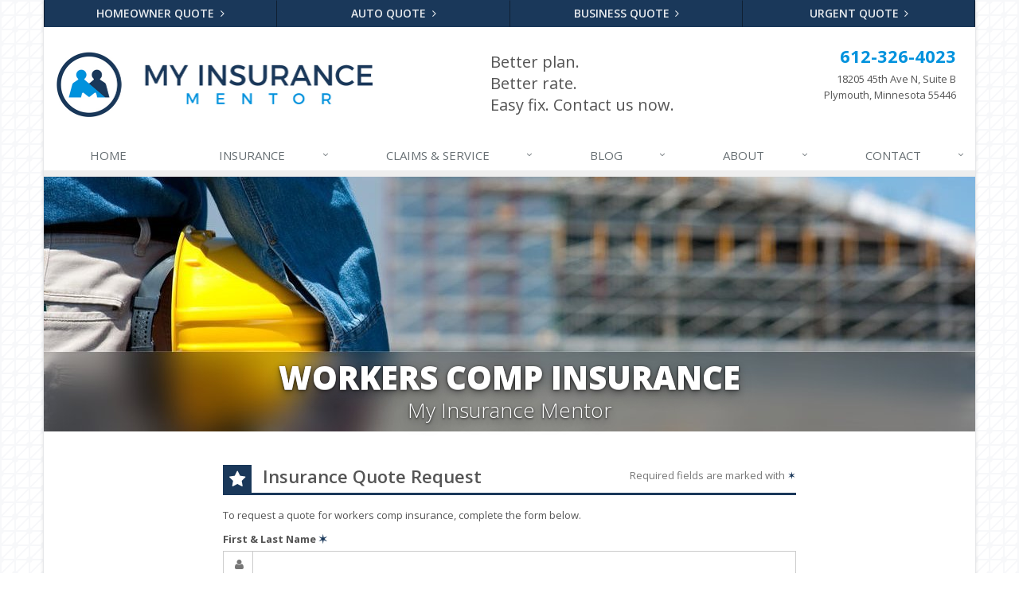

--- FILE ---
content_type: text/html
request_url: https://www.myinsurancementor.com/business-insurance/workers-comp/quote
body_size: 4352
content:
<!DOCTYPE html><html lang="en" class="no-js"><head><meta charset="utf-8"><meta name="viewport" content="width=device-width, initial-scale=1.0"><link rel="preconnect" href="https://fonts.gstatic.com"><link href="https://fonts.googleapis.com/css2?family=Open+Sans:wght@300;400;600;700;800&amp;display=swap" rel="stylesheet"><link rel="preload" href="/fonts/fontawesome-webfont.woff2?v=4.5.0" as="font" type="font/woff2" crossorigin><link href="/stylesheets/site.v1767825614.css" media="all" rel="stylesheet" type="text/css"/><meta name="keywords" content="Bloomington MN car insurance, Bloomington MN home insurance, Bloomington car insurance, Bloomington home insurance, Bloomington MN insurance agent"/><meta name="description" content="Bloomington workers compensation quote from My Insurance Mentor."/><meta property="og:title" content="Workers Comp Insurance Quote | My Insurance Mentor"/><meta property="og:url" content="https://www.myinsurancementor.com/business-insurance/workers-comp/quote"/><meta property="og:image" content="https://www.myinsurancementor.com/images/photos/products/workers-comp-insurance.v1455205425.jpg"/><meta property="og:image:width" content="1170"/><meta property="og:image:height" content="780"/><meta property="og:description" content="Bloomington workers compensation quote from My Insurance Mentor."/><meta property="og:site_name" content="www.myinsurancementor.com"/><title>Bloomington Workers Comp Insurance Quote</title><link rel="canonical" href="https://www.myinsurancementor.com/business-insurance/workers-comp/quote"/><script id="gase" data-pt="Workers Comp Insurance Quote">/*<![CDATA[*/!function(i,s,o,g,r,a,m){i.GoogleAnalyticsObject=r,i[r]=i[r]||function(){(i[r].q=i[r].q||[]).push(arguments)},i[r].l=1*new Date,a=s.createElement(o),m=s.getElementsByTagName(o)[0],a.async=1,a.src=g,m.parentNode.insertBefore(a,m)}(window,document,"script","//www.google-analytics.com/analytics.js","ga"),ga("create","UA-18909282-36","auto");var gase=document.getElementById("gase");gase&&ga("set","title",gase.getAttribute("data-pt")),ga("send","pageview");/*]]>*/</script></head><body class="workers-comp-quote-pg form-lt workers-comp-prd boxed-layout container" data-page-info="{&quot;product&quot;:&quot;Workers Comp&quot;}"><div class="a11y-help"><a href="#content" class="a11y-skip">Skip to content</a></div><div class="wrapper"><div class="header"><div class="quote-bar"><div class="container"><div class="quote-bar-btns-ctr"><div class="quote-bar-btns"><div class="quote-bar-btn-ctr hidden-xs hidden-ms"><a href="/homeowner-insurance/quote" class="btn quote-bar-btn">Homeowner Quote <i class="fa fa-angle-right"></i></a></div><div class="quote-bar-btn-ctr hidden-xs hidden-ms"><a href="/auto-insurance/quote" class="btn quote-bar-btn">Auto Quote <i class="fa fa-angle-right"></i></a></div><div class="quote-bar-btn-ctr hidden-xs hidden-ms"><a href="/business-insurance/quote" class="btn quote-bar-btn">Business Quote <i class="fa fa-angle-right"></i></a></div><div class="quote-bar-btn-ctr hidden-xs hidden-ms"><a href="/general-insurance-quote" class="btn quote-bar-btn">Urgent Quote <i class="fa fa-angle-right"></i></a></div><div class="quote-bar-menu-btn-ctr hidden-sm hidden-md hidden-lg"><div class="btn-group"><button type="button" class="btn quote-bar-menu-btn dropdown-toggle" data-toggle="dropdown" aria-haspopup="true" aria-expanded="false"> <span class="hidden-xs">Insurance</span> Quotes <span class="caret"></span> </button><ul class="dropdown-menu"><li><a href="/homeowner-insurance/quote">Homeowner Quote</a></li><li><a href="/auto-insurance/quote">Auto Quote</a></li><li><a href="/business-insurance/quote">Business Quote</a></li><li><a href="/general-insurance-quote">Urgent Quote</a></li><li><a href="/service-center/claims-payments">Claims</a></li><li><a href="/service-center/car-accidents">Accidents</a></li><li><a href="/insurance-products" aria-label="All products">More&hellip;</a></li></ul></div></div><div class="quote-bar-btn-ctr quote-bar-mobile-btn-ctr hidden-sm hidden-md hidden-lg"><a href="/service-center/claims-payments" class="btn quote-bar-btn">Claims <i class="fa fa-angle-right"></i></a></div><div class="quote-bar-btn-ctr quote-bar-mobile-btn-ctr hidden-sm hidden-md hidden-lg"><a href="/service-center/car-accidents" class="btn quote-bar-btn">Accidents <i class="fa fa-angle-right"></i></a></div></div></div></div></div><div class="container"><div class="logo"><a href="/"> <img src="/images/my-insurance-mentor-logo.v1555428810.jpg" alt="My Insurance Mentor homepage" width="398" height="84"/> </a><div class="header-motto"><strong><h3> Better plan.<br> Better rate.<br> Easy fix. Contact us now.</h3></strong></div></div><div class="topbar"><div class="header-contact-info"><div class="office"><a href="tel:16123264023" class="office-phone-link"><strong class="phone">612-326-4023</strong></a> <a href="/contact" class="office-link"><div class="address">18205 45th Ave N, Suite B<br/>Plymouth, Minnesota 55446</div></a></div></div><div class="clearfix"></div></div><button type="button" class="navbar-toggle" data-toggle="collapse" data-target=".navbar-responsive-collapse" aria-label="Toggle navigation"> <span class="sr-only">Toggle navigation</span> <span class="fa fa-bars"></span> </button></div><div class="collapse navbar-collapse navbar-responsive-collapse"><div class="container"><ul class="nav navbar-nav"><li class="nav-item-home"><a href="/">Home</a></li><li class="nav-item-insurance dropdown"><a href="/insurance-products" class="dropdown-toggle">Insurance</a></li><li class="nav-item-claims-service dropdown"><a href="/service-center" class="dropdown-toggle">Claims &amp; Service</a></li><li class="nav-item-blog dropdown"><a href="/blog" class="dropdown-toggle">Blog</a></li><li class="nav-item-about dropdown"><a href="/about" class="dropdown-toggle">About</a></li><li class="nav-item-contact dropdown"><a href="/contact" class="dropdown-toggle">Contact</a></li></ul></div></div></div><a name="content"></a><div class="page-heading page-heading-md photo-workers-comp"><div class="container"><h2>Workers Comp Insurance</h2><h3 class="hidden-xs hidden-sm"> My Insurance Mentor</h3></div></div><div class="container content"><div class="form-outer-container"><div class="form-intro normal"><div class="form-headline"><h2 class="has-icon"><i class="fa fa-star"></i> <span class="hidden-xs">Insurance</span> Quote Request</h2><div class="required-fields hidden-xs"> Required fields are marked with <span class="required-field-marker nw" title="Required">&#10038;</span></div></div><div class="clearfix"></div><p class="normal"> To request a quote for <span class="product-name">workers comp</span> insurance, complete the form below.</p><p class="instant"> To get an instant quote for <span class="product-name">workers comp</span> insurance, click the button below.</p><div class="required-fields visible-xs-block"> Required fields are marked with <span class="required-field-marker nw" title="Required">&#10038;</span></div></div><div class="form-container form-container-quick-quote"><div class="form-results-pre"></div><form action="/business-insurance/workers-comp/quote" method="post" id="quick_quote_form"> <fieldset class="form-section form-section-quick-quote" data-group="quick_quote"><div class="headline form-section-headline"><h3 class="has-icon"><i class="fa fa-star"></i> Quick Quote</h3></div><div class="form-groups"><div class="form-group form-group-name required" ><label for="quick_quote_name" id="quick_quote_name_label" class="first_last_name_label control-label">First &amp; Last Name <span class="required-field-marker" title="Required">&#10038;</span> </label><div class="input-group"><span class="input-group-addon form-field-prefix"><i class="fa fa-fw fa-user"></i></span> <input type="text" name="quick_quote[name]" id="quick_quote_name" value="" class="form-control" aria-required="true" size="30"/></div></div><div class="form-group form-group-email required" ><label for="quick_quote_email" id="quick_quote_email_label" class="email_label control-label">Email <span class="required-field-marker" title="Required">&#10038;</span> </label><div class="input-group"><span class="input-group-addon form-field-prefix"><i class="fa fa-fw fa-envelope"></i></span> <input type="email" name="quick_quote[email]" id="quick_quote_email" value="" class="form-control" aria-required="true" size="30"/></div></div><div class="form-group form-group-phone required" ><label for="quick_quote_phone" id="quick_quote_phone_label" class="phone_label control-label">Phone <span class="required-field-marker" title="Required">&#10038;</span> </label><div class="input-group"><span class="input-group-addon form-field-prefix"><i class="fa fa-fw fa-phone"></i></span> <input type="tel" name="quick_quote[phone]" id="quick_quote_phone" value="" class="form-control" aria-required="true" size="30"/></div></div><div class="form-group form-group-zip required" ><label for="quick_quote_zip" id="quick_quote_zip_label" class="zip_code_label control-label">ZIP Code <span class="required-field-marker" title="Required">&#10038;</span> </label><div class="input-group"><span class="input-group-addon form-field-prefix"><i class="fa fa-fw fa-map-marker"></i></span> <input type="number" name="quick_quote[zip]" id="quick_quote_zip" value="" class="form-control" size="10" aria-required="true"/></div></div><div class="form-group form-group-comments" ><label for="quick_quote_comments" id="quick_quote_comments_label" class="comments_label control-label">Comments </label><div class="input-group"><span class="input-group-addon form-field-prefix"><i class="fa fa-fw fa-comment"></i></span> <textarea name="quick_quote[comments]" id="quick_quote_comments" class="form-control" cols="30" rows="3"></textarea></div></div><input type="hidden" name="quick_quote[product]" value="Workers Comp"/><div class="form-group form-group-binding-agreement required" data-required-message="Please check the box to indicate you understand our online coverage request policy."><div class="checkbox"><label> <input type="hidden" name="quick_quote[binding_agreement]" id="quick_quote_binding_agreement_unchecked" value="0"/><input type="checkbox" name="quick_quote[binding_agreement]" id="quick_quote_binding_agreement" value="1" aria-required="true"/> I understand that insurance coverage is not bound or altered until I receive confirmation by an authorized representative of My Insurance Mentor <span class="required-field-marker" title="Required">&#10038;</span> </label></div></div></div></fieldset> <fieldset class="form-group form-actions"><div class="form-results-post"></div><button type="submit" class="btn btn-theme">Submit</button> <span class="form-security" tabindex="0"> <i class="form-security-lock"></i> <span class="form-security-hover"> <span class="visible-xs-inline">Will be sent securely</span> <span class="hidden-xs">Your request will be sent securely over an SSL-encrypted connection</span> </span> </span><div class="row"><div class="col-sm-6"><p class="form-privacy"> We respect your privacy. Your information will be sent securely and handled with care. View our <a href="/privacy-policy" target="_blank" title="Opens in a new window">privacy policy</a>.</p></div></div></fieldset> <span style="display:none"><small>Note: leave the Subject field blank if you are a real person. If this field is filled in, your request will be ignored. This helps us protect against automated form posts (spam).</small><br/><label for="subject">Subject</label> <input type="text" name="subject" id="subject" value="" autocomplete="off"/></span><input type="hidden" name="_quick_quote_sp" value="subject"/><input type="hidden" name="_jsspc" value=""/><input type="hidden" name="_form" value="quick_quote"/></form></div></div></div><div class="footer-v1" role="contentinfo"><div class="footer"><div class="container"><div class="row"><div class="col-ms-6 col-sm-6 col-md-3 md-margin-bottom-40"><div class="headline"><h2>About Us</h2></div><div class="footer-intro-content"><p> My Insurance Mentor is an independent insurance agency located in Plymouth, Minnesota.</p><p> Give us a call, stop by, or <a href="/insurance-products">request a quote online</a> to find out how much we can save you on your insurance.</p></div><hr><ul class="inline-links"><li><a href="/">Home</a></li><li><a href="/about">About</a></li><li><a href="/contact">Contact</a></li><li><a href="/sitemap">Sitemap</a></li></ul></div><div class="col-ms-6 col-sm-6 col-md-3 md-margin-bottom-40"><div class="posts"><div class="headline"><h2>Recent Articles</h2></div><ul class="list-unstyled latest-list"><li><a href="/blog/2026/01/how-to-childproof-your-home-safety-tips-for-new-parents"> How to Childproof Your Home: Safety Tips for New Parents <small>January 7, 2026</small> </a></li><li><a href="/blog/2025/12/what-to-keep-in-your-car-for-emergencies"> What to Keep in Your Car for Emergencies <small>December 8, 2025</small> </a></li><li><a href="/blog/2025/11/5-things-to-do-after-buying-a-new-car"> 5 Things to Do After Buying a New Car <small>November 6, 2025</small> </a></li></ul></div></div><div class="clearfix visible-ms-block visible-sm-block"></div><div class="col-ms-6 col-sm-6 col-md-3 md-margin-bottom-40"><div class="headline"><h2>Quick Links</h2></div><ul class="list-unstyled link-list"><li><a href="/about" class="xs-p-tb-10">About Us<i class="fa fa-angle-right"></i></a></li><li><a href="/contact" class="xs-p-tb-10">Contact Us<i class="fa fa-angle-right"></i></a></li><li><a href="/service-center" class="xs-p-tb-10">Service Center<i class="fa fa-angle-right"></i></a></li><li><a href="/insurance-products" class="xs-p-tb-10">Insurance Products<i class="fa fa-angle-right"></i></a></li><li><a href="/insurance-products" class="xs-p-tb-10">Get an Insurance Quote<i class="fa fa-angle-right"></i></a></li><li><a href="/insurance-companies" class="xs-p-tb-10">Companies We Represent<i class="fa fa-angle-right"></i></a></li></ul></div><div class="col-ms-6 col-sm-6 col-md-3 map-img md-margin-bottom-40"><div class="headline"><h2>Contact Us</h2></div><ul class="contact-info fa-ul"><li><i class="fa fa-li fa-map-marker"></i> <a href="/contact">18205 45th Ave N, <span class="nw">Suite B<br/>Plymouth,</span> Minnesota 55446</a></li><li><i class="fa fa-li fa-phone"></i> <a href="tel:16123264023">612-326-4023</a></li><li class="hidden-xs hidden-sm hidden-lg"><i class="fa fa-li fa-envelope"></i> "Email Us" &lt;mike [at] myinsurancementor [dot] com&gt;</li><li class="hidden-ms hidden-md"><i class="fa fa-li fa-envelope"></i> mike [at] myinsurancementor [dot] com</li><li><i class="fa fa-li fa-clock-o"></i> Mon-Fri 8am-5pm<br></li></ul><hr><ul class="contact-info fa-ul"><li><i class="fa fa-li fa-map-marker"></i> <a href="/contact">View all locations</a></li></ul></div></div></div></div><div class="copyright"><div class="container"><div class="row"><div class="col-md-12"><p> &copy; 2026 My Insurance Mentor | <a href="/search">Search</a> | <a href="/privacy-policy">Privacy</a> | <a href="/disclaimer">Disclaimer</a> | <a href="https://www.lightrailsites.com/?ref=myinsurancementor.com" rel="nofollow" target="_blank" >Website by <small><b>BT</b></small></a></p></div></div></div></div></div></div><script type="application/ld+json">{"@context":"http://schema.org","@type":"BreadcrumbList","itemListElement":[{"@type":"ListItem","position":1,"item":{"@id":"https://www.myinsurancementor.com/insurance-products","name":"Insurance"}},{"@type":"ListItem","position":2,"item":{"@id":"https://www.myinsurancementor.com/business-insurance-products","name":"Business"}},{"@type":"ListItem","position":3,"item":{"@id":"https://www.myinsurancementor.com/business-insurance/workers-comp","name":"Workers Comp"}}]}</script><script src="/javascripts/site.v1767825614.js" type="text/javascript"></script></body></html>

--- FILE ---
content_type: text/plain
request_url: https://www.google-analytics.com/j/collect?v=1&_v=j102&a=1609367744&t=pageview&_s=1&dl=https%3A%2F%2Fwww.myinsurancementor.com%2Fbusiness-insurance%2Fworkers-comp%2Fquote&ul=en-us%40posix&dt=Workers%20Comp%20Insurance%20Quote&sr=1280x720&vp=1280x720&_u=YEBAAEABAAAAACACI~&jid=174037590&gjid=860318926&cid=1222777715.1768875757&tid=UA-18909282-36&_gid=2001633425.1768875757&_r=1&_slc=1&z=688045607
body_size: -453
content:
2,cG-CJ0EL5JZRR